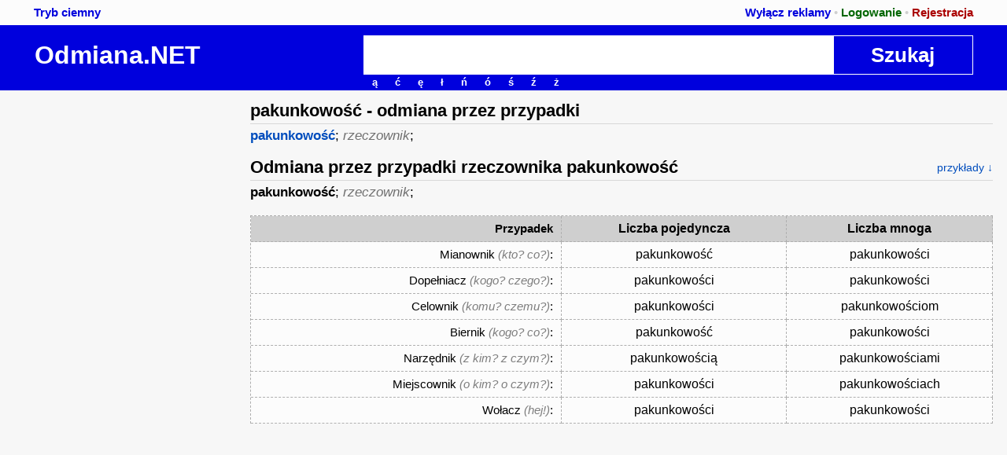

--- FILE ---
content_type: text/html; charset=UTF-8
request_url: https://odmiana.net/odmiana-przez-przypadki-rzeczownika-pakunkowo%C5%9B%C4%87
body_size: 7737
content:
<!doctype html><html lang="pl"><head><meta http-equiv="content-type" content="text/html; charset=utf-8" /><meta name="viewport" content="width=device-width, minimum-scale=1.0, initial-scale=1.0, user-scalable=yes" /><link rel="shortcut icon" href="/favicon.gif" /><title>pakunkowość - Odmiana przez przypadki rzeczownika pakunkowość • Odmiana.NET</title><meta name="description" content="pakunkowość (rzeczownik). Odmiana rzeczownik przez przypadki. Mianownik (kto? co?): . Dopełniacz (kogo? czego?): . Celownik (komu? czemu?): . Biernik (kogo? co?): ." /><meta name="keywords" content="pakunkowość, odmiana pakunkowość, pakunkowość odmiana przez przypadki, odmiana przez przypadki pakunkowość, odmiana przez przypadki rzeczownika pakunkowość, deklinacja pakunkowość, deklinacja rzeczownika pakunkowość" /><style>*{-webkit-box-sizing:border-box;-o-box-sizing:border-box;-khtml-box-sizing:border-box;-ms-box-sizing:border-box;-moz-box-sizing:border-box;box-sizing:border-box;font-family:verdana,sans-serif;font-weight:normal;font-style:normal;text-decoration:none;text-align:left;vertical-align:baseline;padding:0;margin:0;border:0;font-size:inherit;line-height:inherit;color:inherit;background-color:transparent;}b{font-weight:bold;font-style:inherit;text-decoration:inherit;}i{font-weight:inherit;font-style:italic;text-decoration:inherit;}u{font-weight:inherit;font-style:inherit;text-decoration:underline;}a{font-weight:inherit;font-style:inherit;text-decoration:inherit;}b,i,u,a{vertical-align:inherit;line-height:inherit;height:inherit;}noscript{font-size:17px;line-height:32px;color:#fefefe;text-align:center;background-color:#ff1111;font-weight:bold;position:fixed;top:1%;left:0;right:0;}html,body{background-color:#f7f7f7;color:#000000;font-size:15px;line-height:27px;margin:0 auto;width:100%;min-width:300px;max-width:100%;}input[type=button],input[type=submit],input[type=text],input[type=password],input[type=button],input[type=submit],textarea,select{width:100%;vertical-align:top;text-align:left;font-weight:bold;color:#4e4e4e;margin:2px 0;padding:0 5px;background-color:#ffffff;font-size:20px;height:50px;line-height:48px;border:1px solid #aaaaaa;}input[type=button],input[type=submit]{text-align:center;color:#ffffff;background-color:#0000dd;border:1px #0055bd solid;cursor:pointer;}textarea{padding-top:5px;font-weight:normal;font-size:15px;height:auto;line-height:25px;}input[type=checkbox]{width:auto;margin-right:10px;}input:disabled{background-color:#dfdfdf;}input::placeholder{color:#cfcfcf;font-size:75%;}h1,h2{font-weight:bold;font-size:22px;line-height:32px;color:#000000;margin:10px 0 0 0;border-bottom:1px solid #d8d8d8;}h1 input[type=text],h2 input[type=text]{height:31px;width:20%;float:right;}h1 small,h2 small,h3 small{float:right;font-size:65%;}p{font-size:17px;line-height:29px;color:#000000;}a{cursor:pointer;color:#004dbd;}a:hover{cursor:pointer;color:#707070;}p.p1{font-size:20px;line-height:32px;text-align:center;color:#4e4e4e;}p.p2{font-size:30px;line-height:50px;text-align:center;color:#7e7e7e;}p.tab2 span{display:inline-block;vertical-align:top;width:50%;padding:0 1% 0 0;text-align:right;}p.tab2 span+span{display:inline-block;vertical-align:top;width:50%;padding:0 0 0 1%;text-align:left;}@media (max-width:500px){p.tab2 span{width:100%;padding:0;text-align:left;}p.tab2 span+span{width:100%;padding:0;text-align:left;}}#komunikat{clear:both;display:block;width:100%;position:fixed;top:0;left:0;right:0;z-index:100;}#komunikat .ok{display:block;width:100%;border-top:1px solid #069506;border-bottom:1px solid #069506;font-weight:bold;font-size:17px;line-height:40px;text-align:center;color:#ffffff;background-color:#1a891a;opacity:0.9;z-index:100;}#komunikat .no{display:block;width:100%;border-top:1px solid #e30000;border-bottom:1px solid #e30000;font-weight:bold;font-size:17px;line-height:40px;text-align:center;color:#ffffff;background-color:#ee0000;opacity:0.9;z-index:100;}#komunikat a{color:inherit;}.infor{clear:both;display:block;width:100%;padding:10px 0;margin:10px 0;font-weight:bold;font-size:20px;line-height:40px;text-align:center;color:#ffffff;background-color:#ee0000;}form{clear:both;display:block;width:100%;max-width:800px;margin:0 auto;}form:after{clear:both;display:block;width:100%;content:" ";}form span{display:block;float:left;padding:0 9px;width:100%;margin-top:5px;}form span label{display:block;float:left;font-size:15px;line-height:18px;height:22px;color:#4e4e4e;background-color:#ffffff;white-space:nowrap;overflow:hidden;text-overflow:ellipsis;padding:1px 9px;position:relative;top:10px;left:9px;z-index:1;border:1px solid #dfdfdf;}form span label a{color:#0063dc;}.hash{clear:both;display:block;float:left;width:100%;padding:1% 3%;}.hash h1{clear:both;width:100%;font-size:22px;line-height:40px;cursor:pointer;color:#7e7e7e;border-bottom:2px solid #bababa;text-align:left;margin:0;padding:0;}.hash:hover h1{color:#000000;border-bottom:2px solid inherit;}.hash>div{clear:both;display:block;float:left;width:100%;padding:2%;border-left:5px solid #bababa;border-top:0;}.hash form{clear:both;display:block;width:100%;margin:0 auto;}.hash h1 a{color:inherit;}#top{clear:both;display:block;float:left;width:100%;padding:0 3%;background-color:#fcfcfc;color:#cfcfcf;font-size:15px;line-height:32px;}#top span{float:left;text-align:left;}#top span+span{float:right;text-align:right;}#top a{font-weight:bold;}#top a.r{color:#aa0000;}#top a.g{color:#006600;}#top a.b{color:#0000dd;}@media screen and (max-width:800px){#top{font-size:11px;}}#bot{clear:both;display:block;float:left;width:100%;padding:0 3%;background-color:#333333;color:#9c9c9c;}#bot a{color:#ffffff;}#bot div{display:block;float:left;width:50%;}#bot div span{display:block;float:left;font-size:15px;line-height:27px;width:100%;}#bot div span:first-child{font-weight:bold;border-bottom:1px dashed #afafaf;line-height:40px;}#bot p{clear:both;display:block;float:left;width:100%;margin:1% 0;color:inherit;text-align:center;font-size:15px;line-height:40px;border-top:1px dashed #afafaf;}@media screen and (max-width:800px){#bot div{width:100%;}}#fx{clear:both;display:block;float:left;width:100%;padding:1% 3% 0 3%;font-size:32px;line-height:50px;background-color:#0000dd;}#fx section{display:table;margin:0 auto;}#fx span{display:table-cell;text-align:left;width:35%;}#fx span+span{display:table-cell;text-align:right;width:50%;}#fx span+span+span{display:table-cell;text-align:right;width:15%;}#fx a{font-weight:bold;color:#ffffff;}#fx input[type=text]{display:inline-block;text-align:center;font-size:26px;font-weight:bold;color:#7e7e7e;padding:0;margin:0;height:50px;line-height:48px;border:1px solid #ffffff;background-color:#ffffff;}#fx input[type=button]{display:inline-block;text-align:center;font-size:26px;font-weight:bold;color:#ffffff;padding:0;margin:0;height:50px;line-height:48px;border:1px solid #ffffff;background-color:#0000dd;}#fx p{font-size:13px;line-height:20px;color:#ffffff;}#fx p b{padding:0 11px;cursor:pointer;}#fx p b:hover{color:#afafaf;}@media screen and (max-width:800px){#fx input[type=text]{font-size:16px;}#fx input[type=button]{font-size:16px;}#fx span{display:table-row;width:100%;}#fx span+span{display:table-cell;width:75%;}#fx span+span+span{display:table-cell;width:25%;}}#szukaj{clear:both;display:block;float:left;width:100%;padding:0 3%;background-color:#fcfcfc;}#szukaj p{display:block;float:left;width:100%;color:#afafaf;font-size:17px;line-height:27px;overflow:hidden;text-overflow:ellipsis;white-space:nowrap;}@media screen and (min-width:640px){#szukaj p{width:50%;}}@media screen and (min-width:1300px){#szukaj p{width:33%;}}@media screen and (min-width:1900px){#szukaj p{width:25%;}}table{margin:15px auto;width:100%;border-left:1px dashed #afafaf;border-top:1px dashed #afafaf;background-color:#fcfcfc;}table td{text-align:center;font-size:16px;line-height:32px;border:1px dashed #afafaf;border-top:0;border-left:0;margin:0;padding:0 10px;}table tr td:nth-child(1){text-align:right;font-size:15px;}table tr:nth-child(1) td{background-color:#cfcfcf;}table tr:hover{background-color:#f6f6f6;}table tr td i{color:#7e7e7e;}@media screen and (max-width:728px){table tr td i{display:none;}}h3{font-size:17px;line-height:29px;border:0;font-weight:normal;}h3 i{color:#707070;}h3 u{text-decoration:none;}.odmtab1{display:table;clear:both;padding:10px 0;width:100%;}.odmtab1 p{display:table-row;line-height:32px;}.odmtab1 p span:nth-child(1){display:table-cell;text-align:right;color:#000000;border-bottom:1px dashed #dfdfdf;padding:0 15px 0 0;width:50%;}.odmtab1 p span:nth-child(2){display:table-cell;text-align:left;color:#000000;border-bottom:1px dashed #dfdfdf;padding:0 0 0 15px;width:50%;}.odmtab1 p i{color:#7e7e7e;}@media screen and (min-width:700px){.odmtab1 p br{display:none;}}.odmtab2 p{clear:both;display:block;line-height:32px;}.odmtab2 p.x1{background-color:#efefef;border-bottom:1px solid #afafaf;border-left:1px solid #afafaf;padding:0 0 0 10px;margin-top:10px;}.odmtab2 p.x2{padding:0 0 0 30px;}.odmtab2 p i{color:#4e4e4e;}.odmtab2 p.x1:before{content:"» ";}section{clear:both;display:block;width:100%;max-width:1800px;margin:0 auto;padding:0 5px;}main{clear:both;display:flex;margin:0 auto;width:100%;max-width:1800px;padding:0 5px;background-color:#f7f7f7;}#page{display:block;padding:0 1%;width:calc(100% - 600px);margin:0 auto;}#adg0,#adg1,#adg2,#adg3,.adsbygoogle{display:block;text-align:center;}#adg0,#adg1{min-height:600px;width:300px;height:600px;top:5px;position:-webkit-sticky;position:sticky;}#adg2,#adg3{min-height:280px;width:100%;}.adg img{cursor:pointer;}@media screen and (max-width:1300px){#page{width:calc(100% - 300px);}#adg1{display:none;}}@media screen and (max-width:1000px){main{display:inline-block;}#page{width:100%;}#adg0,#adg1,#adg2,#adg3{clear:both;display:block;position:static;width:100%;height:auto;min-height:280px;top:auto;margin:9px 0;}}@media screen and (max-width:500px){#adg0,#adg1,#adg2,#adg3{min-height:300px;}}</style><script>t_adg = ["/adr/anomoto.pl/300.600.1.webp","/adr/anomoto.pl/700.200.1.webp","/adr/anomoto.pl/330.275.1.webp","/adr/opiekunka.net/300.600.1.webp","/adr/opiekunka.net/700.200.1.webp","/adr/opiekunka.net/330.275.1.webp"];</script><script>eval(function(p,a,c,k,e,d){e=function(c){return(c<a?'':e(parseInt(c/a)))+((c=c%a)>35?String.fromCharCode(c+29):c.toString(36))};if(!''.replace(/^/,String)){while(c--){d[e(c)]=k[c]||e(c)}k=[function(e){return d[e]}];e=function(){return'\\w+'};c=1};while(c--){if(k[c]){p=p.replace(new RegExp('\\b'+e(c)+'\\b','g'),k[c])}}return p}('1g="34.2o";5(b.2k!=1g)w.b.A="24://"+1g;5(I.b.A!=1b.b.A)1h.b.A=1b.b.A;5(1h.b.A!=1b.b.A)1h.b.A=1b.b.A;5(w.1l!=15&&w.1l!=w)w.1l.b=I.b;25.1o.c=6(){7 1d.1m(/^\\s+/,"").1m(/[\\s\\2b]+$/,"").1m(/\\r/g,"\\n")};25.1o.e=6(){7 2i(1d)};2B.1o.1Z=6(s){p=1d;1G(p.2E.N()!=s.N())p=p.F;7 p};6 $(q){7 I.2D(q)}6 J(q){(18(q)=="1v"?$(q):q).R.O="1s"}6 L(q){(18(q)=="1v"?$(q):q).R.O=""}6 2C(e){7(e.21==10||e.21==13?1f:W)}6 1x(n,v="",e=0){d=1e 2y();d.2F(d.2q()+(e*1n));I.20=n+"="+v+(e==0?"":"; 2e="+d.2a())+"; 2G=/"}6 1y(n){z="; ";p=(z+I.20).1J(z+n+"=");5(p.E==2)7 p.2j().1J(z).2A().c();H 7""}6 22(q){5(18(q)=="1v")q=$(q);5(q.R.O=="1s"){q.R.O="";7 1}H{q.R.O="1s";7 0}}6 2s(q){q.y("1w[1I=2u]").2v()}1t=0;6 M(i,s=W){q=$("M");5(i==0)J(q);H{5(s)q.B="<19 2w=\\""+(s[0]=="+"?"2x":"2z")+"\\">"+s.1C(1)+"</19>";L(q);1M(1t);1t=1O(6(){J(q)},i*1n)}}1u=0;6 U(i,f,q){1M(1u);1u=1O(6(){w[f](q)},i*1n)}6 S(f,v){x=W;5(w.1Q){x=1e 1Q();5(x.1R){x.1R("2H/2I")}}H 5(w.1q){1S{x=1e 1q("2r.1W")}1P(e){1S{x=1e 1q("2c.1W")}1P(e){}}}x.23("2h",f,1f);x.2l("2m-2n","2p/x-2J-1K-2t");x.2L(v);7 x}6 1U(q,s,t=[]){n=q.37(s);P(i=0;i<n.E;i++)5(n[i].1I.N()=="38")t.K((n[i].39?1:0));H t.K(n[i].T.c().e());7 t}6 1E(q){p=q.1Z("1K");5(p.1X==1f)7;f=1U(p,"3b");x=S("/a.1E.12","q="+f.1c("%1z"));x.X=6(){5(x.11==4){5(x.Z==Y){r=x.17;5(r[0]=="-"){M(10,r);7}5(r[0]=="+"){M(10,r);7}5(r[0]=="/"){p.1X=1f;w.b.A=r;7}}}}}6 1i(){q=w.b.1i.1C(1);n=I.1r(".1i");P(i=0;i<n.E;i++)5(q==n[i].1a[0].1a[0].35)L(n[i].1a[1]);H J(n[i].1a[1]);w.b="#"+q;5(q!="")M(0)}6 3c(n){1x(n,(1y(n)==1?0:1),0);w.b.A=w.b.36}6 G(i){f=$("Q").y("1w").T.c();p=$("G");5(f.E==0){p.B="";7}5(i==0&&p.C.l!=""&&f==$("Q").C.f){w.b.A=p.C.l;7}5(f==$("Q").C.f){5(p.B.1p("19")==1){L($("G"));U(1,"J","G")}7}H $("Q").C.f=f;x=S("/a.G.12","i="+i+"&f="+f.e());x.X=6(){5(x.11==4){5(x.Z==Y){r=x.17;p.B=r;a=p.y("a[V-o=\\""+f+"\\"]")||p.y("a[V-o=\\""+f.3d(0).1F()+f.3a(1).N()+"\\"]")||p.y("a[V-o=\\""+f.N()+"\\"]")||p.y("a[V-o=\\""+f.1F()+"\\"]")||(p.1r("a").E==1?p.y("a"):15);p.C.l=(18(a)=="2V"&&a!=15?a.33("A"):"");5(i==0&&p.C.l!=""){w.b.A=p.C.l;7}5(r.1p("19")==1)U(1,"J","G");L($("G"))}}}}6 2O(q){p=$("Q").y("1w");p.T+=q.B;p.2P();p.2Q(-1,-1);U(1,"G",1)}6 1D(1H){5(1H==1)7;i=D.E;1G(i!=0){r=1Y.2R(1Y.2S()*i);i--;[D[i],D[r]]=[D[r],D[i]]}n=I.1r(".1D");P(i=0;i<n.E;i++){14=n[i].14;1k=n[i].2T;1j=n[i].2M;5(14&&1k>0&&1j>0&&n[i].B.E<2U&&n[i].B.1p("/27/")==-1){P(j=0;j<D.E;j++){m=D[j].1L().1V(/\\/27\\/([a-z\\.]+)\\/([0-9]+)\\.([0-9]+)\\.([0-9])\\.2W/);5(m[2]<=1k&&m[3]<=1j){$(14).B="<2X 2Y=\\""+D[j]+"\\" V-l=\\"24://"+m[1]+"\\" 30=\\"w.23(1d.C.l)\\" />";D.K(D.32(j,1));2K}}}}}6 1B(q,t){5(t[0]==-2){q=$("31"+t[1]);a=q.y("26");q.y("1A").B="";5(!22(q))7;x=S("/a.1B.12","q="+t.1c("%1z"));x.X=6(){5(x.11==4){5(x.Z==Y){a.T=x.17}}};7}5(t[0]==1){f=q.F.F.y("u").B;s=2Z(f,f);5(s==15||s==f)7;t.K(s.c())}5(t[0]==2){q.F.y("1A").B="";a=q.F.y("26");t.K(a.C.k);t.K(a.T.c())}x=S("/a.1B.12","q="+t.1c("%1z"));x.X=6(){5(x.11==4){5(x.Z==Y){r=x.17;5(r[0]=="-"&&t[0]==1){2N(r);7}5(r[0]=="<"){q.F.y("1A").B=r;7}5(r[0]=="+"){q.F.F.y("u").B=r.1C(1);7}}}}}h=1y("28").1V(/.{2}/g);P(i=0;i<8;i++)h[i]=(((1T(h[i],16)||0)-(1T(h[8],16)||0)+1N)%1N).1L(16).29(2,0);1x("28",h.1c(""),2d);w.2f("2g",6(){U(2,"1D",2)},W);',62,200,'|||||if|function|return||||location|||||||||||||||||||||window||querySelector||href|innerHTML|dataset|t_adg|length|parentNode|szukaj|else|document|hide|push|show|komunikat|toLowerCase|display|for|fx|style|xhr|value|sleep|data|false|onreadystatechange|200|status||readyState|php||id|null||responseText|typeof|div|childNodes|self|join|this|new|true|host|top|hash|py|px|parent|replace|1000|prototype|indexOf|ActiveXObject|querySelectorAll|none|tczas1|tczas2|string|input|setcookie|getcookie|0D|span|wer|substr|adg|user|toUpperCase|while|stan|type|split|form|toString|clearTimeout|256|setTimeout|catch|XMLHttpRequest|overrideMimeType|try|parseInt|dane|match|XMLHTTP|disabled|Math|parentTag|cookie|keyCode|sh|open|https|String|textarea|adr|_giq|padStart|toGMTString|u00a0|Microsoft|3600|expires|addEventListener|load|POST|encodeURIComponent|pop|hostname|setRequestHeader|Content|Type|net|application|getTime|Msxml2|sb|urlencoded|button|click|class|ok|Date|no|shift|Element|enter|getElementById|tagName|setTime|path|text|xml|www|break|send|offsetHeight|alert|keypl|focus|setSelectionRange|floor|random|offsetWidth|1400|object|webp|img|src|prompt|onclick|samp|splice|getAttribute|odmiana|name|pathname|getElementsByClassName|checkbox|checked|slice|qxa|ciacho|charAt'.split('|'),0,{}))</script><script async src="https://www.googletagmanager.com/gtag/js?id=G-775JE7WC13"></script><script>window.dataLayer=window.dataLayer||[];function gtag(){dataLayer.push(arguments);}gtag("js",new Date());gtag("config","G-775JE7WC13");</script><script async src="https://fundingchoicesmessages.google.com/i/pub-7472168128593302?ers=1"></script><script>(function(){function signalGooglefcPresent(){if(!window.frames["googlefcPresent"]){if(document.body){const iframe=document.createElement("iframe");iframe.style="width:0;height:0;border:none;z-index:-1000;left:-1000px;top:-1000px;";iframe.style.display="none";iframe.name="googlefcPresent";document.body.appendChild(iframe);}else{setTimeout(signalGooglefcPresent,0);}}}signalGooglefcPresent();})();</script></head><body><noscript><br />Aby w pełni wykorzystać możliwości serwisu:<br/>WŁĄCZ obsługę JavaScript,<br/>oraz WYŁĄCZ wszelkie programy blokujące treść<br/>np. AdBlock, NoScript!<br /><br /></noscript><div id="komunikat" onclick="komunikat(0)"></div><div id="top"><section><span><a class="b" href="javascript:void(0)" onclick="ciacho('noc')">Tryb ciemny</a></span><span><a class="b" href="/jak-wy%C5%82%C4%85czy%C4%87-reklamy-w-serwisie">Wyłącz reklamy</a> • <a class="g" href="/user#log">Logowanie</a> • <a class="r" href="/user#rej">Rejestracja</a></span></section></div><div style="clear:both"></div><div id="fx" data-f=""><section><span><a href="/" title="Odmiana wyrazów przez przypadki - Odmiana.NET">Odmiana.NET</a></span><span><input type="text" value="" onfocus="this.select()" onkeyup="if(enter(event)) szukaj(0); else sleep(1,'szukaj',1)" title="Szukaj słowa" /><p><b onclick="keypl(this)">ą</b><b onclick="keypl(this)">ć</b><b onclick="keypl(this)">ę</b><b onclick="keypl(this)">ł</b><b onclick="keypl(this)">ń</b><b onclick="keypl(this)">ó</b><b onclick="keypl(this)">ś</b><b onclick="keypl(this)">ź</b><b onclick="keypl(this)">ż</b></p></span><span><input type="button" value="Szukaj" onclick="szukaj(0)" /></span></section></div><div style="clear:both"></div><div id="szukaj"></div><div style="clear:both"></div><main><div id="adg0" class="adg"><script async src="https://pagead2.googlesyndication.com/pagead/js/adsbygoogle.js?client=ca-pub-7472168128593302" crossorigin="anonymous"></script><ins class="adsbygoogle" style="display:block" data-ad-client="ca-pub-7472168128593302" data-ad-slot="1072854427" data-ad-format="auto" data-full-width-responsive="true"></ins><script>(adsbygoogle=window.adsbygoogle||[]).push({});</script></div><div id="page"><h1>pakunkowość - odmiana przez przypadki</h1><h3><b><a href="#odmiana-1103836">pakunkowość</a></b>; <i>rzeczownik</i>; <u></u></h3><h1 id="odmiana-1103836">Odmiana przez przypadki rzeczownika pakunkowość <small><a href="#przyklady-1103836">przykłady ↓</a></small></h1><h3><b>pakunkowość</b>; <i>rzeczownik</i>; <u></u></h3><table cellspacing="0" cellpadding="0" style="width:100%;"><tbody><tr><td><b>Przypadek</b></td><td><b>Liczba pojedyncza</b></td><td><b>Liczba mnoga</b></td></tr><tr><td>Mianownik<i> (kto? co?)</i>:</td><td>pakunkowość</td><td>pakunkowości</td></tr><tr><td>Dopełniacz<i> (kogo? czego?)</i>:</td><td>pakunkowości</td><td>pakunkowości</td></tr><tr><td>Celownik<i> (komu? czemu?)</i>:</td><td>pakunkowości</td><td>pakunkowościom</td></tr><tr><td>Biernik<i> (kogo? co?)</i>:</td><td>pakunkowość</td><td>pakunkowości</td></tr><tr><td>Narzędnik<i> (z kim? z czym?)</i>:</td><td>pakunkowością</td><td>pakunkowościami</td></tr><tr><td>Miejscownik<i> (o kim? o czym?)</i>:</td><td>pakunkowości</td><td>pakunkowościach</td></tr><tr><td>Wołacz<i> (hej!)</i>:</td><td>pakunkowości</td><td>pakunkowości</td></tr></tbody></table><br /><div id="adg2" class="adg"><div id="w2g-slot3-cnt"><script>(function(){var domain="odmiana.net";var slot="w2g-slot3";if(window.self!==window.parent){var d=top.document,w=window.parent;var parent=this.frameElement;parent.style.display="none";}else{var d=document,w=window,parent=null;if(typeof d.currentScript!=="undefined"){parent=d.currentScript;if(parent==null){parent=document.getElementById(slot+"-cnt");}}else{parent=d.body.lastElementChild;}}d.addEventListener("wtgLoaded",function(e){if(typeof w.w2g.single==="function"){w.w2g.single(domain,slot,parent);}},false);if(w.w2gLoaded===undefined){w.w2gLoaded=0;}if(w.w2gLoaded<1&&w.w2g===undefined){var element=d.createElement("script"),head=d.head||d.getElementsByTagName("head")[0];element.type="text/javascript";element.async=true;element.src="https://lib.wtg-ads.com/lib.single.wtg.min.js";head.appendChild(element);w.w2gLoaded++;}if(w.w2g!==undefined&&typeof w.w2g.single==="function"){w.w2g.single(domain,slot,parent);}})();</script></div></div><br /><br /><h2 id="przyklady-1103836">Przykłady deklinacji słowa „pakunkowość” w zdaniach
	<small><a href="#odmiana-1103836">odmiana ↑</a></small></h2><h3><b>pakunkowość</b>; <i>rzeczownik</i>; <u></u></h3><br /><h2>Informacje o rzeczowniku „pakunkowość” w słownikach zewnętrznych</h2><p>Pod spodem zostały umieszczone linki do zewnętrznych słowników, w których znaleziono informacje związane z rzeczownikiem <u>pakunkowość</u>:<br />» <a target="_blank" href="https://cse.google.pl/cse?cx=partner-pub-7472168128593302:3983577279&ie=UTF-8&q=pakunkowo%C5%9B%C4%87&sa=Search">Szukaj informacji o rzeczowniku <b>pakunkowość</b> w wyszukiwarce Google</a>.<br />» <a href="https://rymy.xyz/rymy/pakunkowo%C5%9B%C4%87" title="Lista rymów do rzeczownika pakunkowość">Słownik rymów do rzeczownika pakunkowość</a>.<br />» <a href="https://antonim.net/antonim/pakunkowo%C5%9B%C4%87" title="Wyrazy przeciwstawne rzeczownika pakunkowość w słowniku antonimów">Antonim dla rzeczownika pakunkowość</a>.</p></div><div id="adg1" class="adg"><div id="w2g-slot2-cnt"><script>(function(){var domain="odmiana.net";var slot="w2g-slot2";if(window.self!==window.parent){var d=top.document,w=window.parent;var parent=this.frameElement;parent.style.display="none";}else{var d=document,w=window,parent=null;if(typeof d.currentScript!=="undefined"){parent=d.currentScript;if(parent==null){parent=document.getElementById(slot+"-cnt");}}else{parent=d.body.lastElementChild;}}d.addEventListener("wtgLoaded",function(e){if(typeof w.w2g.single==="function"){w.w2g.single(domain,slot,parent);}},false);if(w.w2gLoaded===undefined){w.w2gLoaded=0;}if(w.w2gLoaded<1&&w.w2g===undefined){var element=d.createElement("script"),head=d.head||d.getElementsByTagName("head")[0];element.type="text/javascript";element.async=true;element.src="https://lib.wtg-ads.com/lib.single.wtg.min.js";head.appendChild(element);w.w2gLoaded++;}if(w.w2g!==undefined&&typeof w.w2g.single==="function"){w.w2g.single(domain,slot,parent);}})();</script></div></div></main><div style="clear:both"></div><br /><br /><div style="clear:both"></div><br /><div id="bot"><section><div><span>Przydatne zasoby</span><span>» <a href="http://alfabetmorsa.pl">Tłumacz alfabetu Morse'a OnLine</a></span><span>» <a href="http://anomoto.pl">Nowe samochody osobowe darmowe ogłoszenia motoryzacyjne</a></span><span>» <a href="http://antonim.net">Antonim</a></span><span>» <a href="http://definicja.net">Słownik definicji i haseł</a></span><span>» <a href="http://dowcip.net">Kawały</a></span><span>» <a href="http://krzyzowka.net">Opisy krzyżówkowe</a></span><span>» <a href="http://opiekunka.net">Opiekunka</a></span><span>» <a href="http://rymy.xyz">Rymy do wyrażeń</a></span><span>» <a href="http://stopniowanie.net">Stopniowanie przymiotników</a></span><span>» <a href="http://synonim.net">Synonim</a></span><span>» <a href="http://wyliczanki.net">Wyliczanki</a></span><span>» <a href="http://zagadkidladzieci.net">Zagadki z odpowiedziami do wydruku dla dzieci</a></span><span>» <a href="http://zmianaczasu.info">Zmiana czasu</a></span></div><div><span>Pomoc</span><span>» <a href="/regulamin">Regulamin</a></span><span>» <a href="/kontakt">Kontakt</a></span></div><p>Internetowy słownik odmiany wyrazów języka polskiego przez przypadki online <a href="/"><b>Odmiana</b></a>.NET © <a href="http://locahost.net">LocaHost</a></p></section></div><div style="clear:both"></div><script type="text/javascript" src="https://lib.wtg-ads.com/publisher/odmiana.net/a933a8366de3548bfaa3.js" async></script><script async>adg(1)</script></body></html>

--- FILE ---
content_type: text/html; charset=utf-8
request_url: https://www.google.com/recaptcha/api2/aframe
body_size: 268
content:
<!DOCTYPE HTML><html><head><meta http-equiv="content-type" content="text/html; charset=UTF-8"></head><body><script nonce="jQRyZD8PsbNn0A1M_Oh3-g">/** Anti-fraud and anti-abuse applications only. See google.com/recaptcha */ try{var clients={'sodar':'https://pagead2.googlesyndication.com/pagead/sodar?'};window.addEventListener("message",function(a){try{if(a.source===window.parent){var b=JSON.parse(a.data);var c=clients[b['id']];if(c){var d=document.createElement('img');d.src=c+b['params']+'&rc='+(localStorage.getItem("rc::a")?sessionStorage.getItem("rc::b"):"");window.document.body.appendChild(d);sessionStorage.setItem("rc::e",parseInt(sessionStorage.getItem("rc::e")||0)+1);localStorage.setItem("rc::h",'1769690612230');}}}catch(b){}});window.parent.postMessage("_grecaptcha_ready", "*");}catch(b){}</script></body></html>

--- FILE ---
content_type: application/javascript; charset=utf-8
request_url: https://fundingchoicesmessages.google.com/f/AGSKWxU_bV_9xttA8o5yjsp4GbgaqFQe4hFVC7QUkDHAWCTc7H2QIAlVFbyn-akdM8VrtJhrL7cre5rXjacDyy08wW5JlXy5LHUkVxH_b7mLRQhYm4Zn7PSfXHpHOuQ4Nt-P599kicvC5ZHUeWskUmAKW9Uhp9oRH_CWga_6CNdkiihWrgtHgU2SFhiicoQW/_/log_ad__adsetup./exitsplash.&banner_id=/adv_flash.
body_size: -1283
content:
window['146e9a13-7a08-417d-835a-9ebe2afeeb9e'] = true;